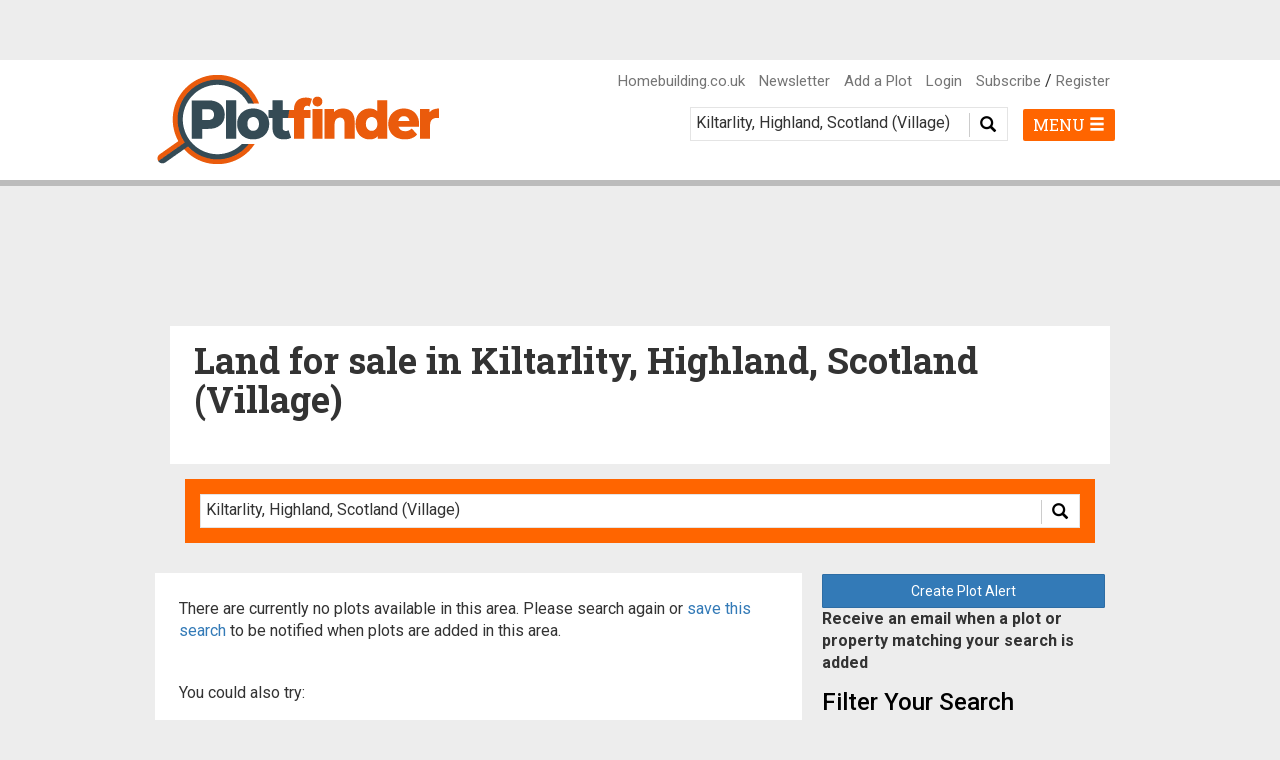

--- FILE ---
content_type: text/html; charset=UTF-8
request_url: https://www.plotfinder.net/search/scotland-highland-kiltarlity-village/development
body_size: 10807
content:
<!DOCTYPE html>
<html lang="en">
<head>
    <meta charset="utf-8">
    <meta http-equiv="X-UA-Compatible" content="IE=edge">
    <meta name="viewport" content="width=device-width, initial-scale=1">

    




    
                                        
    


<title>Land For Sale in Kiltarlity, Highland, Scotland (Village) | Plotfinder</title>
<link rel="canonical" href="https://www.plotfinder.net/search/scotland-highland-kiltarlity-village">
<meta name="description" content="Search the UK&#039;s land and renovation finding service. Find land, building plots and conversion and renovation opportunities in Kiltarlity, Highland, Scotland (Village)">
<meta name="keywords" content="search, Plot, Property, Land, Sale, UK, Kiltarlity, Highland, Scotland (Village)">
<meta property="og:title" content="Land For Sale in Kiltarlity, Highland, Scotland (Village) | Plotfinder">
<meta property="og:url" content="https://www.plotfinder.net/search/scotland-highland-kiltarlity-village/development">
<meta property="og:description" content="Search the UK&#039;s land and renovation finding service. Find land, building plots and conversion and renovation opportunities in Kiltarlity, Highland, Scotland (Village)">
<meta name="author" content="Plotfinder.net">
<meta name="copyright" content="© Future Publishing Limited">
<meta name="distribution" content="global">
<meta name="rating" content="general">
<meta name="language" content="English">
<meta name="expires" content="Tue, 20 Jan 2026">
<meta property="og:type" content="website">
<meta property="og:locale" content="en_UK">
<meta property="og:site_name" content="Plotfinder">
<meta property="fb:app_id" content="">
<meta name="facebook-domain-verification" content="87dptbvdoxmkbclud4s9z7tf5vxiqw" />

<link rel="apple-touch-icon" sizes="57x57" href="/apple-icon-57x57.png">
<link rel="apple-touch-icon" sizes="60x60" href="/apple-icon-60x60.png">
<link rel="apple-touch-icon" sizes="72x72" href="/apple-icon-72x72.png">
<link rel="apple-touch-icon" sizes="76x76" href="/apple-icon-76x76.png">
<link rel="apple-touch-icon" sizes="114x114" href="/apple-icon-114x114.png">
<link rel="apple-touch-icon" sizes="120x120" href="/apple-icon-120x120.png">
<link rel="apple-touch-icon" sizes="144x144" href="/apple-icon-144x144.png">
<link rel="apple-touch-icon" sizes="152x152" href="/apple-icon-152x152.png">
<link rel="apple-touch-icon" sizes="180x180" href="/apple-icon-180x180.png">
<link rel="icon" type="image/png" sizes="192x192" href="/android-icon-192x192.png">
<link rel="icon" type="image/png" sizes="32x32" href="/favicon-32x32.png">
<link rel="icon" type="image/png" sizes="96x96" href="/favicon-96x96.png">
<link rel="icon" type="image/png" sizes="16x16" href="/favicon-16x16.png">
<link rel="manifest" href="/manifest.json" crossorigin="use-credentials">
<meta name="msapplication-TileColor" content="#ffffff">
<meta name="msapplication-TileImage" content="/ms-icon-144x144.png">
<meta name="theme-color" content="#ffffff">

        <!-- inject:head:css -->
    <link rel="stylesheet" href="/css/vendor-7af6b57810.css">
    <link rel="stylesheet" href="/css/plotfinder-b2b38ccd4f.css">
    <!-- endinject -->

    <script type="text/javascript">

    
    var tracking_pageType = "search";
    var tracking_userRole = "anon";
    var tracking_userStatus = "signed-out";
    var tracking_pageId = "";
    var tracking_pageTitle = "";
    var tracking_plotRegion = "";
    var tracking_plotCounty = "";
    var tracking_plotLocality = "";
    var tracking_plotPostcode = "";
    var tracking_plotFeatures = "";
    var tracking_plotType = "";
    var tracking_plotAgent = "";
    var tracking_plotAgentName = "";
    var tracking_plotPrice = "";

    
    
    
        var ad_unit_path = "/10518929/Plotfinder_new";
    var ad_resize_timeout = 250;
    var ad_page_refresh_timeout = 35000;

    
        var ad_key_mpu1 = "mpu1";
    var ad_key_mpu2 = "mpu2";
    var ad_key_mpu3 = "mpu3";
    var ad_key_mpu4 = "mpu4";

        var ad_key_lb1 = "lb1";
    var ad_key_lb2 = "lb2";
    var ad_key_lb3 = "lb3";
    var ad_key_lb4 = "lb4";

        var ad_key_sponsor_button1 = "spdbtn1";
    var ad_key_sponsor_button2 = "spdbtn2";
    var ad_key_sponsor_button3 = "spdbtn3";
    var ad_key_sponsor_button4 = "spdbtn4";
    var ad_key_sponsor_button5 = "spdbtn5";
    var ad_key_sponsor_button6 = "spdbtn6";
    var ad_key_sponsor_button7 = "spdbtn7";
    var ad_key_sponsor_button8 = "spdbtn8";

        var ad_key_out_of_page_fslb = "fslb";
    var ad_key_out_of_page_overlay = "overlay";
    var ad_key_out_of_page_inread = "inread";
    var ad_key_out_of_page_1x1 = "1x1";
</script>
    <script>function _typeof(t){return(_typeof="function"==typeof Symbol&&"symbol"==typeof Symbol.iterator?function(t){return typeof t}:function(t){return t&&"function"==typeof Symbol&&t.constructor===Symbol&&t!==Symbol.prototype?"symbol":typeof t})(t)}!function(){for(var t,e,o=[],n=window,r=n;r;){try{if(r.frames.__tcfapiLocator){t=r;break}}catch(t){}if(r===n.top)break;r=n.parent}t||(function t(){var e=n.document,o=!!n.frames.__tcfapiLocator;if(!o)if(e.body){var r=e.createElement("iframe");r.style.cssText="display:none",r.name="__tcfapiLocator",e.body.appendChild(r)}else setTimeout(t,5);return!o}(),n.__tcfapi=function(){for(var t=arguments.length,n=new Array(t),r=0;r<t;r++)n[r]=arguments[r];if(!n.length)return o;"setGdprApplies"===n[0]?n.length>3&&2===parseInt(n[1],10)&&"boolean"==typeof n[3]&&(e=n[3],"function"==typeof n[2]&&n[2]("set",!0)):"ping"===n[0]?"function"==typeof n[2]&&n[2]({gdprApplies:e,cmpLoaded:!1,cmpStatus:"stub"}):o.push(n)},n.addEventListener("message",(function(t){var e="string"==typeof t.data,o={};if(e)try{o=JSON.parse(t.data)}catch(t){}else o=t.data;var n="object"===_typeof(o)?o.__tcfapiCall:null;n&&window.__tcfapi(n.command,n.version,(function(o,r){var a={__tcfapiReturn:{returnValue:o,success:r,callId:n.callId}};t&&t.source&&t.source.postMessage&&t.source.postMessage(e?JSON.stringify(a):a,"*")}),n.parameter)}),!1))}();</script>

<script>(function () { var e = false; var c = window; var t = document; function r() { if (!c.frames["__uspapiLocator"]) { if (t.body) { var a = t.body; var e = t.createElement("iframe"); e.style.cssText = "display:none"; e.name = "__uspapiLocator"; a.appendChild(e) } else { setTimeout(r, 5) } } } r(); function p() { var a = arguments; __uspapi.a = __uspapi.a || []; if (!a.length) { return __uspapi.a } else if (a[0] === "ping") { a[2]({ gdprAppliesGlobally: e, cmpLoaded: false }, true) } else { __uspapi.a.push([].slice.apply(a)) } } function l(t) { var r = typeof t.data === "string"; try { var a = r ? JSON.parse(t.data) : t.data; if (a.__cmpCall) { var n = a.__cmpCall; c.__uspapi(n.command, n.parameter, function (a, e) { var c = { __cmpReturn: { returnValue: a, success: e, callId: n.callId } }; t.source.postMessage(r ? JSON.stringify(c) : c, "*") }) } } catch (a) { } } if (typeof __uspapi !== "function") { c.__uspapi = p; __uspapi.msgHandler = l; c.addEventListener("message", l, false) } })();
</script>

<script>
  window.__gpp_addFrame=function(e){if(!window.frames[e])if(document.body){var t=document.createElement("iframe");t.style.cssText="display:none",t.name=e,document.body.appendChild(t)}else window.setTimeout(window.__gpp_addFrame,10,e)},window.__gpp_stub=function(){var e=arguments;if(__gpp.queue=__gpp.queue||[],__gpp.events=__gpp.events||[],!e.length||1==e.length&&"queue"==e[0])return __gpp.queue;if(1==e.length&&"events"==e[0])return __gpp.events;var t=e[0],p=e.length>1?e[1]:null,s=e.length>2?e[2]:null;if("ping"===t)p({gppVersion:"1.1",cmpStatus:"stub",cmpDisplayStatus:"hidden",signalStatus:"not ready",supportedAPIs:["2:tcfeuv2","5:tcfcav1","6:uspv1","7:usnatv1","8:uscav1","9:usvav1","10:uscov1","11:usutv1","12:usctv1"],cmpId:0,sectionList:[],applicableSections:[],gppString:"",parsedSections:{}},!0);else if("addEventListener"===t){"lastId"in __gpp||(__gpp.lastId=0),__gpp.lastId++;var n=__gpp.lastId;__gpp.events.push({id:n,callback:p,parameter:s}),p({eventName:"listenerRegistered",listenerId:n,data:!0,pingData:{gppVersion:"1.1",cmpStatus:"stub",cmpDisplayStatus:"hidden",signalStatus:"not ready",supportedAPIs:["2:tcfeuv2","5:tcfcav1","6:uspv1","7:usnatv1","8:uscav1","9:usvav1","10:uscov1","11:usutv1","12:usctv1"],cmpId:0,sectionList:[],applicableSections:[],gppString:"",parsedSections:{}}},!0)}else if("removeEventListener"===t){for(var a=!1,i=0;i<__gpp.events.length;i++)if(__gpp.events[i].id==s){__gpp.events.splice(i,1),a=!0;break}p({eventName:"listenerRemoved",listenerId:s,data:a,pingData:{gppVersion:"1.1",cmpStatus:"stub",cmpDisplayStatus:"hidden",signalStatus:"not ready",supportedAPIs:["2:tcfeuv2","5:tcfcav1","6:uspv1","7:usnatv1","8:uscav1","9:usvav1","10:uscov1","11:usutv1","12:usctv1"],cmpId:0,sectionList:[],applicableSections:[],gppString:"",parsedSections:{}}},!0)}else"hasSection"===t?p(!1,!0):"getSection"===t||"getField"===t?p(null,!0):__gpp.queue.push([].slice.apply(e))},window.__gpp_msghandler=function(e){var t="string"==typeof e.data;try{var p=t?JSON.parse(e.data):e.data}catch(e){p=null}if("object"==typeof p&&null!==p&&"__gppCall"in p){var s=p.__gppCall;window.__gpp(s.command,(function(p,n){var a={__gppReturn:{returnValue:p,success:n,callId:s.callId}};e.source.postMessage(t?JSON.stringify(a):a,"*")}),"parameter"in s?s.parameter:null,"version"in s?s.version:"1.1")}},"__gpp"in window&&"function"==typeof window.__gpp||(window.__gpp=window.__gpp_stub,window.addEventListener("message",window.__gpp_msghandler,!1),window.__gpp_addFrame("__gppLocator"));
</script>

<script>
  window._sp_queue = [];
  window._sp_ = {
    config: {
      accountId: 200,
      baseEndpoint: 'https://cdn.privacy-mgmt.com',
      usnat: {
        includeUspApi: true
      },
      gdpr: { },
      events: {
        onConsentReady: function (message_type, consentUUID, euconsent, info) {
          // Check for CCPA
          const pmLink = document.getElementById("pmLink");
          if (message_type === "ccpa" && info.applies) {
            pmLink.innerHTML = "Do Not Sell";
            pmLink.onclick = function (event) {
              event.preventDefault();
              window._sp_.ccpa.loadPrivacyManagerModal(1009252);
            };
            pmLink.parentElement.classList.remove('invisible');
          }

          // Check for GDPR
          if (message_type === "gdpr" && info.applies) {
            pmLink.innerHTML = "Privacy Preferences";
            pmLink.onclick = function (event) {
              event.preventDefault();
              window._sp_.gdpr.loadPrivacyManagerModal(801588);
            };
            pmLink.parentElement.classList.remove('invisible');
          }
        },
      }
    }
  }
</script>

<script src='https://cdn.privacy-mgmt.com/unified/wrapperMessagingWithoutDetection.js' async></script>
    <!--    Plotfinder   -->
<script type="text/javascript">
  /* <![CDATA[ */
  (function() {
    window.dm=window.dm||{AjaxData:[]};
    window.dm.AjaxEvent=function(et,d,ssid,ad){
      dm.AjaxData.push({et:et,d:d,ssid:ssid,ad:ad});
      if(typeof window.DotMetricsObj != 'undefined') {DotMetricsObj.onAjaxDataUpdate();}
    };
    var d=document,
      h=d.getElementsByTagName('head')[0],
      s=d.createElement('script');
    s.type='text/javascript';
    s.async=true;
    s.src='https://uk-script.dotmetrics.net/door.js?id=5498';
    h.appendChild(s);
  }());
  /* ]]> */
</script>

        <!-- inject:head:js -->
    <script src="/js/head/plotfinder_head-4c89875622.min.js"></script>
    <!-- endinject -->

    <!--[if lt IE 9]>
    <!-- inject:headie9:js -->
    <!-- endinject -->
    <![endif]-->
</head>
<body>

<noscript>
    <iframe src="https://www.googletagmanager.com/ns.html?id=GTM-NPRFS32"
            height="0" width="0" class="google-tag-manager-iframe"></iframe>
</noscript>
<link href="https://fonts.googleapis.com/css?family=Roboto:400,500,700" rel="stylesheet">
<link href="https://fonts.googleapis.com/css?family=Roboto+Slab:400,700" rel="stylesheet">

<div class="page" id="page">
    <header class="header">
    <nav class="navbar navbar-default navbar-fixed-top">
                <div id="leaderboard-top" class="top-buffer bottom-buffer">
            <div class="leaderboard container">
    <div id='gpt-ad-LB1' class="advert lb"></div>
</div>
        </div>
        <div class="container header-nav">
            <div class="navbar-header">
                <button type="button" class="navbar-toggle collapsed" data-toggle="collapse"
        data-target="#bs-example-navbar-collapse-1" aria-expanded="false">
    <span class="sr-only">Toggle navigation</span>
    <span class="mobile-search-button-label">SEARCH <i class="glyphicon glyphicon-menu-hamburger"></i></span>
</button>                <a class="navbar-brand" href="/">
    <img src="/images/logo.png?v=2" class="logo" alt="Plotfinder logo">
</a>
            </div>
                        <div class="collapse navbar-collapse" id="bs-example-navbar-collapse-1">
                <div class="visible-mobile">
                    <form class="navbar-form navbar-right nav-search-form">
    <div class="custom-search-input">
        <div class="input-group col-md-12">
            <input type="text" class="input-search-location" onClick="this.setSelectionRange(0, this.value.length)"
                   placeholder="Enter town, county or postcode"
                   value="Kiltarlity, Highland, Scotland (Village)"/>
            <span class="input-group-btn">
                <button class="btn btn-info btn-lg" type="button">
                    <i class="glyphicon glyphicon-search"></i>
                </button>
            </span>
        </div>
    </div>
</form>                    <nav id="nav" class="nav">
            <div>
                <div class="plot-alert-message col-lg-12 text-center"></div>
    <div class="create-plot-alert col-lg-12 nopadding">
        <div class="form-group">
            <div>
                <form name="plot-alert">
                    <input type="hidden" name="search-term"
                           value="scotland-highland-kiltarlity-village">
                    <input type="hidden" name="plot-type"
                           value="development">
                    <input type="hidden" name="feature"
                           value="all">
                    <input type="hidden" name="radius"
                           value="20">
                    <button id="submit-create-plot-alert" class="btn btn-primary submit-create-plot-alert" name="create-plot-alert"
                            type="submit">
                        Create Plot Alert
                    </button>
                </form>
            </div>
            <div>
                <label>Receive an email when a plot or property matching your search is added</label>
            </div>
        </div>
    </div>
            <button class="btn btn-primary mobile-filter-results" name="apply" type="submit" onclick="return false;">
                Filter Results
            </button>
        </div>
        <div class="advanced-search-filters">
        <div class="search-filters">
    <form class="search-filters">
        <h3 class="search-filter-title">Filter Your Search</h3>        <input type="hidden" class="hidden-search-term" name="search-term" value="scotland-highland-kiltarlity-village">
        <div class="form-group">
    <label class="control-label " for="property-type-select">
        Property Type
    </label>
    <select class="select form-control property-type-select" name="property-type-select">
        <option value="all" >- Any -</option>
                    <option value="plot-with-pp" >
                Plot with PP
            </option>
                    <option value="development" selected>
                Development
            </option>
                    <option value="conversion" >
                Conversion
            </option>
                    <option value="redevelopment" >
                Redevelopment
            </option>
                    <option value="improvement" >
                Improvement
            </option>
                    <option value="modernisation" >
                Modernisation
            </option>
                    <option value="renovation" >
                Renovation
            </option>
                    <option value="updating" >
                Updating
            </option>
                    <option value="refurbishment" >
                Refurbishment
            </option>
                    <option value="house-plot" >
                House + Plot
            </option>
                    <option value="land-no-pp" >
                Land - No PP
            </option>
                    <option value="custom-build" >
                Custom Build
            </option>
                    <option value="extension" >
                Extension
            </option>
                    <option value="multiple-plot" >
                Multiple Plot
            </option>
                    <option value="investment" >
                Investment
            </option>
            </select>
</div>        <div class="form-group">
    <label class="control-label " for="property-feature-select">
        Features
    </label>
    <select class="select form-control property-feature-select" name="feature-select">
        <option value="all" selected>- Any -</option>
                    <option value="water-views" >
                Water Views
            </option>
                    <option value="period-property" >
                Period Property
            </option>
                    <option value="private-sale" >
                Private Sale
            </option>
                    <option value="conservation-area" >
                Conservation Area
            </option>
                    <option value="auction-tender" >
                Auction / Tender
            </option>
                    <option value="shared-investment" >
                Shared Investment
            </option>
                    <option value="under-offer" >
                Under Offer
            </option>
                    <option value="custom-build" >
                Custom Build
            </option>
                    <option value="services-on-site" >
                Services on Site
            </option>
                    <option value="eco" >
                Eco
            </option>
                    <option value="listed-building" >
                Listed Building
            </option>
            </select>
</div>        <div class="form-group">
    <label class="control-label " for="search-radius-select">
        Search Radius
    </label>
    <select class="select form-control search-radius-select" name="search-radius-select">
                            <option value="1" >
                1 miles
            </option>
                    <option value="5" >
                5 miles
            </option>
                    <option value="10" >
                10 miles
            </option>
                    <option value="20" selected>
                20 miles
            </option>
                    <option value="50" >
                50 miles
            </option>
            </select>
</div>        <div class="form-group">
    <label class="control-label " for="search-min-price-select">
        Min Price
    </label>
    <select class="select form-control search-min-price-select" name="search-min-price-select">
                    <option value="0" selected>
                POA
            </option>
                    <option value="25000" >
                £25,000
            </option>
                    <option value="50000" >
                £50,000
            </option>
                    <option value="100000" >
                £100,000
            </option>
                    <option value="250000" >
                £250,000
            </option>
                    <option value="500000" >
                £500,000
            </option>
                    <option value="750000" >
                £750,000
            </option>
                    <option value="1000000" >
                £1,000,000
            </option>
                    <option value="2500000" >
                £2,500,000
            </option>
                    <option value="5000000" >
                £5,000,000
            </option>
                    <option value="7500000" >
                £7,500,000
            </option>
                    <option value="10000000" >
                £10,000,000
            </option>
            </select>
</div>        <div class="form-group">
    <label class="control-label " for="search-max-price-select">
        Max Price
    </label>
    <select class="select form-control search-max-price-select" name="search-max-price-select">
                    <option value="0" >
                POA
            </option>
                    <option value="25000" >
                £25,000
            </option>
                    <option value="50000" >
                £50,000
            </option>
                    <option value="100000" >
                £100,000
            </option>
                    <option value="250000" >
                £250,000
            </option>
                    <option value="500000" >
                £500,000
            </option>
                    <option value="750000" >
                £750,000
            </option>
                    <option value="1000000" >
                £1,000,000
            </option>
                    <option value="2500000" >
                £2,500,000
            </option>
                    <option value="5000000" >
                £5,000,000
            </option>
                    <option value="7500000" >
                £7,500,000
            </option>
                    <option value="10000000" selected>
                £10,000,000
            </option>
            </select>
</div>        <div class="form-group">
            <div>
                <button class="btn btn-primary submit-apply" name="apply" type="submit" onclick="return false;">
                    Apply Filter
                </button>
            </div>
        </div>
        <div class="form-group">
            <div>
                <button class="btn btn-primary submit-reset-filters" name="apply" type="submit" onclick="return false;">
                    Reset Filters
                </button>
            </div>
        </div>
    </form>
</div>
    </div>
    <ul class="primary-links">
        <li><a href="https://www.homebuilding.co.uk" target="_blank">Homebuilding.co.uk</a></li>
        <li><a href="https://national.homebuildingshow.co.uk/homebuilding-renovating-show-plotfinder-website-8t41" target="_blank">Free Show Tickets</a></li>
        <li><a href="https://www.homebuilding.co.uk/calculator/?utm_source=Plotfinder&utm_medium=Dropdown-Menu&utm_campaign=Plotfinder-BCC-Link" target="_blank">Build Cost Calculator</a></li>
        <li><a href="/new-plot">Add a Plot</a></li>
                    <li><a href="/login">Login</a></li>
            <li><a href="/subscribe">Subscribe</a></li>
            <li><a href="/register/">Register</a></li>
            </ul>
    <ul class="meganav-lists">
    <li class="has-children">
        <a class="category-title" href="#">London and South East England</a>
        <ul class="mobile-hidden">
            <li><a href="/search/england-eastern-bedford">Bedford</a></li>
            <li><a href="/search/england-south-east-west-berkshire">Berkshire</a></li>
            <li><a href="/search/england-south-east-buckinghamshire">Buckinghamshire</a></li>
            <li><a href="/search/england-south-east-east-sussex">East Sussex</a></li>
            <li><a href="/search/england-eastern-essex">Essex</a></li>
            <li><a href="/search/england-london-greater-london">Greater London</a></li>
            <li><a href="/search/england-south-east-hampshire">Hampshire</a></li>
            <li><a href="/search/england-eastern-hertfordshire">Hertfordshire</a></li>
            <li><a href="/search/england-south-east-isle-of-wight">Isle of Wight</a></li>
            <li><a href="/search/england-south-east-kent">Kent</a></li>
            <li><a href="/search/england-south-east-oxfordshire">Oxfordshire</a></li>
            <li><a href="/search/england-south-east-surrey">Surrey</a></li>
            <li><a href="/search/england-south-east-west-sussex">West Sussex</a></li>
        </ul>
    </li>
    <li class="has-children">
        <a class="category-title" href="#">Midlands</a>
        <ul class="mobile-hidden">
            <li><a href="/search/england-east-midlands-derbyshire">Derbyshire</a></li>
            <li><a href="/search/england-west-midlands-county-of-herefordshire">Herefordshire</a></li>
            <li><a href="/search/england-east-midlands-leicestershire">Leicestershire</a></li>
            <li><a href="/search/england-east-midlands-lincolnshire">Lincolnshire</a></li>
            <li><a href="/search/england-east-midlands-northamptonshire">Northamptonshire</a></li>
            <li><a href="/search/england-east-midlands-nottinghamshire">Nottinghamshire</a></li>
            <li><a href="/search/england-west-midlands-shropshire">Shropshire</a></li>
            <li><a href="/search/england-west-midlands-staffordshire">Staffordshire</a></li>
            <li><a href="/search/england-west-midlands-warwickshire">Warwickshire</a></li>
            <li><a href="/search/england-west-midlands-west-midlands">West Midlands</a></li>
            <li><a href="/search/england-west-midlands-worcestershire">Worcestershire</a></li>
        </ul>
    </li>
    <li class="has-children">
        <a class="category-title" href="#">East of England</a>
        <ul class="mobile-hidden">
            <li><a href="/search/england-eastern-cambridgeshire">Cambridgeshire</a></li>
            <li><a href="/search/england-eastern-norfolk">Norfolk</a></li>
            <li><a href="/search/england-eastern-suffolk">Suffolk</a></li>
        </ul>
    </li>
    <li class="has-children">
        <a class="category-title" href="#">North and North East England</a>
        <ul class="mobile-hidden">
            <li><a href="/search/england-north-east-county-durham">County Durham</a></li>
            <li><a href="/search/england-yorkshire-and-the-humber-east-riding-of-yorkshire">East Riding of Yorkshire</a></li>
            <li><a href="/search/england-north-east-northumberland">Northumberland</a></li>
            <li><a href="/search/england-yorkshire-and-the-humber-north-yorkshire">North Yorkshire</a></li>
            <li><a href="/search/england-yorkshire-and-the-humber-south-yorkshire">South Yorkshire</a></li>
            <li><a href="/search/england-north-east-tyne-and-wear/all/all/20">Tyne and Wear</a></li>
            <li><a href="/search/england-yorkshire-and-the-humber-west-yorkshire">West Yorkshire</a></li>
        </ul>
    </li>
    <li class="has-children">
        <a class="category-title" href="#">North West England</a>
        <ul class="mobile-hidden">
            <li><a href="/search/england-north-west-cheshire-east">Cheshire East</a></li>
            <li><a href="/search/england-north-west-cheshire-west-and-chester">Cheshire West and Chester</a></li>
            <li><a href="/search/england-north-west-cumbria">Cumbria</a></li>
            <li><a href="/search/england-north-west-greater-manchester">Greater Manchester</a></li>
            <li><a href="/search/scotland-dumfries-and-galloway-isle-of-man-hamlet">Isle of Man</a></li>
            <li><a href="/search/england-north-west-lancashire">Lancashire</a></li>
            <li><a href="/search/england-north-west-merseyside">Merseyside</a></li>
        </ul>
    </li>
    <li class="has-children">
        <a class="category-title" href="#">South West England</a>
        <ul class="mobile-hidden">
            <li><a href="/search/england-south-west-bath-and-north-east-somerset">Bath and North East Somerset</a></li>
            <li><a href="/search/england-south-west-city-of-bristol">Bristol</a></li>
            <li><a href="/search/england-south-west-cornwall">Cornwall</a></li>
            <li><a href="/search/england-south-west-devon">Devon</a></li>
            <li><a href="/search/england-south-west-dorset">Dorset</a></li>
            <li><a href="/search/england-south-west-gloucestershire">Gloucestershire</a></li>
            <li><a href="/search/england-south-west-north-somerset">North Somerset</a></li>
            <li><a href="/search/england-south-west-somerset">Somerset</a></li>
            <li><a href="/search/england-south-west-wiltshire">Wiltshire</a></li>
        </ul>
    </li>
    <li class="has-children">
        <a class="category-title" href="#">Scotland</a>
        <ul class="mobile-hidden">
            <li><a href="/search/scotland-aberdeenshire">Aberdeenshire</a></li>
            <li><a href="/search/scotland-angus">Angus</a></li>
            <li><a href="/search/scotland-argyll-and-bute">Argyll and Bute</a></li>
            <li><a href="/search/scotland-city-of-edinburgh">City of Edinburgh</a></li>
            <li><a href="/search/scotland-glasgow-city">City of Glasgow</a></li>
            <li><a href="/search/scotland-clackmannanshire">Clackmannanshire</a></li>
            <li><a href="/search/scotland-dumfries-and-galloway">Dumfries and Galloway</a></li>
            <li><a href="/search/scotland-east-ayrshire">East Ayrshire</a></li>
            <li><a href="/search/scotland-east-dunbartonshire">East Dunbartonshire</a></li>
            <li><a href="/search/scotland-east-lothian">East Lothian</a></li>
            <li><a href="/search/scotland-east-renfrewshire">East Renfrewshire</a></li>
            <li><a href="/search/scotland-dundee-city">Dundee City</a></li>
            <li><a href="/search/scotland-falkirk">Falkirk</a></li>
            <li><a href="/search/scotland-fife">Fife</a></li>
            <li><a href="/search/scotland-highland">Highlands</a></li>
            <li><a href="/search/scotland-midlothian">Midlothian</a></li>
            <li><a href="/search/scotland-moray">Moray</a></li>
            <li><a href="/search/scotland-north-ayrshire">North Ayrshire</a></li>
            <li><a href="/search/scotland-north-lanarkshire">North Lanarkshire</a></li>
            <li><a href="/search/scotland-orkney-islands">Orkney Islands</a></li>
            <li><a href="/search/scotland-perth-and-kinross">Perth and Kinross</a></li>
            <li><a href="/search/scotland-renfrewshire">Renfrewshire</a></li>
            <li><a href="/search/scotland-scottish-borders">Scottish Borders</a></li>
            <li><a href="/search/scotland-shetland-islands">Shetland Islands</a></li>
            <li><a href="/search/scotland-south-ayrshire">South Ayrshire</a></li>
            <li><a href="/search/scotland-south-lanarkshire">South Lanarkshire</a></li>
            <li><a href="/search/scotland-stirling">Stirling</a></li>
            <li><a href="/search/scotland-west-dunbartonshire">West Dunbartonshire</a></li>
            <li><a href="/search/scotland-west-lothian">West Midlothian</a></li>
        </ul>
    </li>
    <li class="has-children">
        <a class="category-title" href="#">Northern Ireland</a>
        <ul class="mobile-hidden">
            <li><a href="/search/northern-ireland-county-antrim">County Antrim</a></li>
            <li><a href="/search/northern-ireland-county-armagh">County Armagh</a></li>
            <li><a href="/search/northern-ireland-county-down/">County Down</a></li>
            <li><a href="/search/northern-ireland-county-fermanagh/">County Fermanagh</a></li>
            <li><a href="/search/northern-ireland-county-derry/">County Derry</a></li>
            <li><a href="/search/northern-ireland-county-tyrone/">County Tyrone</a></li>
        </ul>
    </li>
    <li class="has-children">
        <a class="category-title" href="#">Wales</a>
        <ul class="mobile-hidden">
            <li><a href="/search/wales-blaenau-gwent-blaenau-gwent">Blaenau Gwent</a></li>
            <li><a href="/search/wales-pen-y-bont-ar-ogwr-bridgend">Bridgend</a></li>
            <li><a href="/search/wales-caerffili-caerphilly">Caerphilly</a></li>
            <li><a href="/search/wales-caerdydd-cardiff">Cardiff</a></li>
            <li><a href="/search/wales-sir-gaerfyrddin-carmarthenshire">Carmarthenshire</a></li>
            <li><a href="/search/wales-sir-ceredigion-ceredigion">Ceredigion</a></li>
            <li><a href="/search/wales-conwy-conwy">Conwy</a></li>
            <li><a href="/search/wales-sir-ddinbych-denbighshire">Denbigshire</a></li>
            <li><a href="/search/wales-sir-y-fflint-flintshire">Flintshire</a></li>
            <li><a href="/search/wales-gwynedd-gwynedd">Gwynedd</a></li>
            <li><a href="/search/wales-sir-ynys-mon-isle-of-anglesey">Isle of Anglesey</a></li>
            <li><a href="/search/wales-merthyr-tudful-merthyr-tydfil">Merthyr Tydfil</a></li>
            <li><a href="/search/wales-sir-fynwy-monmouthshire">Monmouthshire</a></li>
            <li><a href="/search/wales-castell-nedd-port-talbot-neath-port-talbot">Neath Port Talbot</a></li>
            <li><a href="/search/wales-casnewydd-newport">Newport</a></li>
            <li><a href="/search/wales-sir-benfro-pembrokeshire">Pembrokeshire</a></li>
            <li><a href="/search/wales-powys-powys">Powys</a></li>
            <li><a href="/search/wales-rhondda-cynon-taf-rhondda-cynon-taf">Rhondda Cynon Taf</a></li>
            <li><a href="/search/wales-abertawe-swansea">Swansea</a></li>
            <li><a href="/search/wales-tor-faen-torfaen">Torfaen</a></li>
            <li><a href="/search/wales-bro-morgannwg-the-vale-of-glamorgan">Vale of Glamorgan</a></li>
            <li><a href="/search/wales-wrecsam-wrexham">Wrexham</a></li>
        </ul>
    </li>
</ul></nav>
                </div>
                <div class="visible-desktop">
                    <div class="desktop-top-nav-right">
                        <ul class="list-inline">
                            <li><a href="https://www.homebuilding.co.uk" target="_blank">Homebuilding.co.uk</a></li>
                            <li><a href="/newsletter?utm_source=Website+navigation&utm_medium=Website&utm_campaign=Plotfinder+website+23">Newsletter</a>
                            </li>
                                                            <li><a href="/new-plot">Add a Plot</a></li>
                                <li><a href="/login">Login</a></li>
                                                                                        <li><a href="/subscribe">Subscribe</a> / <a
                                            href="/register/">Register</a></li>
                                                    </ul>
                    </div>
                    <div>
                        <button type="button" aria-expanded="false" class="navbar-right desktop-menu-toggle" id="desktop-meganav-menu-button">
                            <span class="desktop-menu-button-label">MENU <i class="glyphicon glyphicon-menu-hamburger"></i></span>
                        </button>
                        <form class="navbar-form navbar-right nav-search-form">
    <div class="custom-search-input">
        <div class="input-group col-md-12">
            <input type="text" class="input-search-location" onClick="this.setSelectionRange(0, this.value.length)"
                   placeholder="Enter town, county or postcode"
                   value="Kiltarlity, Highland, Scotland (Village)"/>
            <span class="input-group-btn">
                <button class="btn btn-info btn-lg" type="button">
                    <i class="glyphicon glyphicon-search"></i>
                </button>
            </span>
        </div>
    </div>
</form>                    </div>
                </div>
            </div>
                    </div>
                <div class="container meganav-container visible-desktop">
    <div class="row">
        <div class="col-xs-12">
            <div class="meganav-content is-hidden">
                <h3>Search Land For Sale in:</h3>
                <button type="button" aria-expanded="false" class="build-cost-calculator" id="build-cost-calculator-button" onclick="window.location.href='https://www.homebuilding.co.uk/calculator/?utm_source=Plotfinder&utm_medium=Dropdown-Menu&utm_campaign=Plotfinder-BCC-Link'">
                    <span class="build-cost-calculator-label">Build Cost Calculator <i class="glyphicon glyphicon-new-window"></i></span>
                </button>
                <ul class="meganav-lists">
    <li class="has-children">
        <a class="category-title" href="#">London and South East England</a>
        <ul class="mobile-hidden">
            <li><a href="/search/england-eastern-bedford">Bedford</a></li>
            <li><a href="/search/england-south-east-west-berkshire">Berkshire</a></li>
            <li><a href="/search/england-south-east-buckinghamshire">Buckinghamshire</a></li>
            <li><a href="/search/england-south-east-east-sussex">East Sussex</a></li>
            <li><a href="/search/england-eastern-essex">Essex</a></li>
            <li><a href="/search/england-london-greater-london">Greater London</a></li>
            <li><a href="/search/england-south-east-hampshire">Hampshire</a></li>
            <li><a href="/search/england-eastern-hertfordshire">Hertfordshire</a></li>
            <li><a href="/search/england-south-east-isle-of-wight">Isle of Wight</a></li>
            <li><a href="/search/england-south-east-kent">Kent</a></li>
            <li><a href="/search/england-south-east-oxfordshire">Oxfordshire</a></li>
            <li><a href="/search/england-south-east-surrey">Surrey</a></li>
            <li><a href="/search/england-south-east-west-sussex">West Sussex</a></li>
        </ul>
    </li>
    <li class="has-children">
        <a class="category-title" href="#">Midlands</a>
        <ul class="mobile-hidden">
            <li><a href="/search/england-east-midlands-derbyshire">Derbyshire</a></li>
            <li><a href="/search/england-west-midlands-county-of-herefordshire">Herefordshire</a></li>
            <li><a href="/search/england-east-midlands-leicestershire">Leicestershire</a></li>
            <li><a href="/search/england-east-midlands-lincolnshire">Lincolnshire</a></li>
            <li><a href="/search/england-east-midlands-northamptonshire">Northamptonshire</a></li>
            <li><a href="/search/england-east-midlands-nottinghamshire">Nottinghamshire</a></li>
            <li><a href="/search/england-west-midlands-shropshire">Shropshire</a></li>
            <li><a href="/search/england-west-midlands-staffordshire">Staffordshire</a></li>
            <li><a href="/search/england-west-midlands-warwickshire">Warwickshire</a></li>
            <li><a href="/search/england-west-midlands-west-midlands">West Midlands</a></li>
            <li><a href="/search/england-west-midlands-worcestershire">Worcestershire</a></li>
        </ul>
    </li>
    <li class="has-children">
        <a class="category-title" href="#">East of England</a>
        <ul class="mobile-hidden">
            <li><a href="/search/england-eastern-cambridgeshire">Cambridgeshire</a></li>
            <li><a href="/search/england-eastern-norfolk">Norfolk</a></li>
            <li><a href="/search/england-eastern-suffolk">Suffolk</a></li>
        </ul>
    </li>
    <li class="has-children">
        <a class="category-title" href="#">North and North East England</a>
        <ul class="mobile-hidden">
            <li><a href="/search/england-north-east-county-durham">County Durham</a></li>
            <li><a href="/search/england-yorkshire-and-the-humber-east-riding-of-yorkshire">East Riding of Yorkshire</a></li>
            <li><a href="/search/england-north-east-northumberland">Northumberland</a></li>
            <li><a href="/search/england-yorkshire-and-the-humber-north-yorkshire">North Yorkshire</a></li>
            <li><a href="/search/england-yorkshire-and-the-humber-south-yorkshire">South Yorkshire</a></li>
            <li><a href="/search/england-north-east-tyne-and-wear/all/all/20">Tyne and Wear</a></li>
            <li><a href="/search/england-yorkshire-and-the-humber-west-yorkshire">West Yorkshire</a></li>
        </ul>
    </li>
    <li class="has-children">
        <a class="category-title" href="#">North West England</a>
        <ul class="mobile-hidden">
            <li><a href="/search/england-north-west-cheshire-east">Cheshire East</a></li>
            <li><a href="/search/england-north-west-cheshire-west-and-chester">Cheshire West and Chester</a></li>
            <li><a href="/search/england-north-west-cumbria">Cumbria</a></li>
            <li><a href="/search/england-north-west-greater-manchester">Greater Manchester</a></li>
            <li><a href="/search/scotland-dumfries-and-galloway-isle-of-man-hamlet">Isle of Man</a></li>
            <li><a href="/search/england-north-west-lancashire">Lancashire</a></li>
            <li><a href="/search/england-north-west-merseyside">Merseyside</a></li>
        </ul>
    </li>
    <li class="has-children">
        <a class="category-title" href="#">South West England</a>
        <ul class="mobile-hidden">
            <li><a href="/search/england-south-west-bath-and-north-east-somerset">Bath and North East Somerset</a></li>
            <li><a href="/search/england-south-west-city-of-bristol">Bristol</a></li>
            <li><a href="/search/england-south-west-cornwall">Cornwall</a></li>
            <li><a href="/search/england-south-west-devon">Devon</a></li>
            <li><a href="/search/england-south-west-dorset">Dorset</a></li>
            <li><a href="/search/england-south-west-gloucestershire">Gloucestershire</a></li>
            <li><a href="/search/england-south-west-north-somerset">North Somerset</a></li>
            <li><a href="/search/england-south-west-somerset">Somerset</a></li>
            <li><a href="/search/england-south-west-wiltshire">Wiltshire</a></li>
        </ul>
    </li>
    <li class="has-children">
        <a class="category-title" href="#">Scotland</a>
        <ul class="mobile-hidden">
            <li><a href="/search/scotland-aberdeenshire">Aberdeenshire</a></li>
            <li><a href="/search/scotland-angus">Angus</a></li>
            <li><a href="/search/scotland-argyll-and-bute">Argyll and Bute</a></li>
            <li><a href="/search/scotland-city-of-edinburgh">City of Edinburgh</a></li>
            <li><a href="/search/scotland-glasgow-city">City of Glasgow</a></li>
            <li><a href="/search/scotland-clackmannanshire">Clackmannanshire</a></li>
            <li><a href="/search/scotland-dumfries-and-galloway">Dumfries and Galloway</a></li>
            <li><a href="/search/scotland-east-ayrshire">East Ayrshire</a></li>
            <li><a href="/search/scotland-east-dunbartonshire">East Dunbartonshire</a></li>
            <li><a href="/search/scotland-east-lothian">East Lothian</a></li>
            <li><a href="/search/scotland-east-renfrewshire">East Renfrewshire</a></li>
            <li><a href="/search/scotland-dundee-city">Dundee City</a></li>
            <li><a href="/search/scotland-falkirk">Falkirk</a></li>
            <li><a href="/search/scotland-fife">Fife</a></li>
            <li><a href="/search/scotland-highland">Highlands</a></li>
            <li><a href="/search/scotland-midlothian">Midlothian</a></li>
            <li><a href="/search/scotland-moray">Moray</a></li>
            <li><a href="/search/scotland-north-ayrshire">North Ayrshire</a></li>
            <li><a href="/search/scotland-north-lanarkshire">North Lanarkshire</a></li>
            <li><a href="/search/scotland-orkney-islands">Orkney Islands</a></li>
            <li><a href="/search/scotland-perth-and-kinross">Perth and Kinross</a></li>
            <li><a href="/search/scotland-renfrewshire">Renfrewshire</a></li>
            <li><a href="/search/scotland-scottish-borders">Scottish Borders</a></li>
            <li><a href="/search/scotland-shetland-islands">Shetland Islands</a></li>
            <li><a href="/search/scotland-south-ayrshire">South Ayrshire</a></li>
            <li><a href="/search/scotland-south-lanarkshire">South Lanarkshire</a></li>
            <li><a href="/search/scotland-stirling">Stirling</a></li>
            <li><a href="/search/scotland-west-dunbartonshire">West Dunbartonshire</a></li>
            <li><a href="/search/scotland-west-lothian">West Midlothian</a></li>
        </ul>
    </li>
    <li class="has-children">
        <a class="category-title" href="#">Northern Ireland</a>
        <ul class="mobile-hidden">
            <li><a href="/search/northern-ireland-county-antrim">County Antrim</a></li>
            <li><a href="/search/northern-ireland-county-armagh">County Armagh</a></li>
            <li><a href="/search/northern-ireland-county-down/">County Down</a></li>
            <li><a href="/search/northern-ireland-county-fermanagh/">County Fermanagh</a></li>
            <li><a href="/search/northern-ireland-county-derry/">County Derry</a></li>
            <li><a href="/search/northern-ireland-county-tyrone/">County Tyrone</a></li>
        </ul>
    </li>
    <li class="has-children">
        <a class="category-title" href="#">Wales</a>
        <ul class="mobile-hidden">
            <li><a href="/search/wales-blaenau-gwent-blaenau-gwent">Blaenau Gwent</a></li>
            <li><a href="/search/wales-pen-y-bont-ar-ogwr-bridgend">Bridgend</a></li>
            <li><a href="/search/wales-caerffili-caerphilly">Caerphilly</a></li>
            <li><a href="/search/wales-caerdydd-cardiff">Cardiff</a></li>
            <li><a href="/search/wales-sir-gaerfyrddin-carmarthenshire">Carmarthenshire</a></li>
            <li><a href="/search/wales-sir-ceredigion-ceredigion">Ceredigion</a></li>
            <li><a href="/search/wales-conwy-conwy">Conwy</a></li>
            <li><a href="/search/wales-sir-ddinbych-denbighshire">Denbigshire</a></li>
            <li><a href="/search/wales-sir-y-fflint-flintshire">Flintshire</a></li>
            <li><a href="/search/wales-gwynedd-gwynedd">Gwynedd</a></li>
            <li><a href="/search/wales-sir-ynys-mon-isle-of-anglesey">Isle of Anglesey</a></li>
            <li><a href="/search/wales-merthyr-tudful-merthyr-tydfil">Merthyr Tydfil</a></li>
            <li><a href="/search/wales-sir-fynwy-monmouthshire">Monmouthshire</a></li>
            <li><a href="/search/wales-castell-nedd-port-talbot-neath-port-talbot">Neath Port Talbot</a></li>
            <li><a href="/search/wales-casnewydd-newport">Newport</a></li>
            <li><a href="/search/wales-sir-benfro-pembrokeshire">Pembrokeshire</a></li>
            <li><a href="/search/wales-powys-powys">Powys</a></li>
            <li><a href="/search/wales-rhondda-cynon-taf-rhondda-cynon-taf">Rhondda Cynon Taf</a></li>
            <li><a href="/search/wales-abertawe-swansea">Swansea</a></li>
            <li><a href="/search/wales-tor-faen-torfaen">Torfaen</a></li>
            <li><a href="/search/wales-bro-morgannwg-the-vale-of-glamorgan">Vale of Glamorgan</a></li>
            <li><a href="/search/wales-wrecsam-wrexham">Wrexham</a></li>
        </ul>
    </li>
</ul>            </div>
        </div>
    </div>
</div>    </nav>
    </header>
    <div role="main">
                            <div class="leaderboard container">
    <div id='gpt-ad-LB4' class="advert lb lb4"></div>
</div>    <div class="container">
        <div class="row">
            <div class="col-xs-12">
                                <div class="title search">
    <h1 class="bottom-buffer">Land for sale in Kiltarlity, Highland, Scotland (Village)</h1>
</div>                <div class="block-search-outer col-lg-12 visible-desktop-only bottom-buffer">
    <div class="block block-search-inner">
       <form class="hero-search-form">
    <div class="custom-search-input">
        <div class="input-group col-md-12">
            <input type="text" class="input-search-location" onClick="this.setSelectionRange(0, this.value.length)"
                   placeholder="Enter town, county or postcode... e.g 'Birmingham', 'West Midlands', 'B1 1RS'"
                   value="Kiltarlity, Highland, Scotland (Village)"/>
            <span class="input-group-btn">
                        <button class="btn btn-info btn-lg" type="button">
                            <i class="glyphicon glyphicon-search"></i>
                        </button>
                    </span>
        </div>
    </div>
</form>    </div>
</div>


            </div>
        </div>
                <div class="row">

            
                <div class="col-xs-12 col-sm-7 col-md-7 col-lg-8 nopadding">

                    
                                            <div class="page-description">
                            <p>
                                There are currently no plots available in this area. Please search again or <a id="save-this-search-link" href="#">save this
                                    search</a> to be notified when plots are added in this area.
                            </p>
                            <p class="top-buffer">
                                You could also try:
                            <ul class="top-buffer">
                                <li>Changing the plot type or searching for any in your area</li>
                                <li>Changing the features or searching for any in your area</li>
                                <li>Increasing your search radius</li>
                            </ul>
                            </p>
                        </div>
                    
                </div>

            
            <div class="col-xs-12 col-sm-5 col-md-5 col-lg-4 nopadding">
                                    <div class="visible-ipad-portrait-plus">
                            <div class="plot-alert-message col-lg-12 text-center"></div>
    <div class="create-plot-alert col-lg-12 nopadding">
        <div class="form-group">
            <div>
                <form name="plot-alert">
                    <input type="hidden" name="search-term"
                           value="scotland-highland-kiltarlity-village">
                    <input type="hidden" name="plot-type"
                           value="development">
                    <input type="hidden" name="feature"
                           value="all">
                    <input type="hidden" name="radius"
                           value="20">
                    <button id="submit-create-plot-alert" class="btn btn-primary submit-create-plot-alert" name="create-plot-alert"
                            type="submit">
                        Create Plot Alert
                    </button>
                </form>
            </div>
            <div>
                <label>Receive an email when a plot or property matching your search is added</label>
            </div>
        </div>
    </div>
                        <div class="search-filters">
    <form class="search-filters">
        <h3 class="search-filter-title">Filter Your Search</h3>        <input type="hidden" class="hidden-search-term" name="search-term" value="scotland-highland-kiltarlity-village">
        <div class="form-group">
    <label class="control-label " for="property-type-select">
        Property Type
    </label>
    <select class="select form-control property-type-select" name="property-type-select">
        <option value="all" >- Any -</option>
                    <option value="plot-with-pp" >
                Plot with PP
            </option>
                    <option value="development" selected>
                Development
            </option>
                    <option value="conversion" >
                Conversion
            </option>
                    <option value="redevelopment" >
                Redevelopment
            </option>
                    <option value="improvement" >
                Improvement
            </option>
                    <option value="modernisation" >
                Modernisation
            </option>
                    <option value="renovation" >
                Renovation
            </option>
                    <option value="updating" >
                Updating
            </option>
                    <option value="refurbishment" >
                Refurbishment
            </option>
                    <option value="house-plot" >
                House + Plot
            </option>
                    <option value="land-no-pp" >
                Land - No PP
            </option>
                    <option value="custom-build" >
                Custom Build
            </option>
                    <option value="extension" >
                Extension
            </option>
                    <option value="multiple-plot" >
                Multiple Plot
            </option>
                    <option value="investment" >
                Investment
            </option>
            </select>
</div>        <div class="form-group">
    <label class="control-label " for="property-feature-select">
        Features
    </label>
    <select class="select form-control property-feature-select" name="feature-select">
        <option value="all" selected>- Any -</option>
                    <option value="water-views" >
                Water Views
            </option>
                    <option value="period-property" >
                Period Property
            </option>
                    <option value="private-sale" >
                Private Sale
            </option>
                    <option value="conservation-area" >
                Conservation Area
            </option>
                    <option value="auction-tender" >
                Auction / Tender
            </option>
                    <option value="shared-investment" >
                Shared Investment
            </option>
                    <option value="under-offer" >
                Under Offer
            </option>
                    <option value="custom-build" >
                Custom Build
            </option>
                    <option value="services-on-site" >
                Services on Site
            </option>
                    <option value="eco" >
                Eco
            </option>
                    <option value="listed-building" >
                Listed Building
            </option>
            </select>
</div>        <div class="form-group">
    <label class="control-label " for="search-radius-select">
        Search Radius
    </label>
    <select class="select form-control search-radius-select" name="search-radius-select">
                            <option value="1" >
                1 miles
            </option>
                    <option value="5" >
                5 miles
            </option>
                    <option value="10" >
                10 miles
            </option>
                    <option value="20" selected>
                20 miles
            </option>
                    <option value="50" >
                50 miles
            </option>
            </select>
</div>        <div class="form-group">
    <label class="control-label " for="search-min-price-select">
        Min Price
    </label>
    <select class="select form-control search-min-price-select" name="search-min-price-select">
                    <option value="0" selected>
                POA
            </option>
                    <option value="25000" >
                £25,000
            </option>
                    <option value="50000" >
                £50,000
            </option>
                    <option value="100000" >
                £100,000
            </option>
                    <option value="250000" >
                £250,000
            </option>
                    <option value="500000" >
                £500,000
            </option>
                    <option value="750000" >
                £750,000
            </option>
                    <option value="1000000" >
                £1,000,000
            </option>
                    <option value="2500000" >
                £2,500,000
            </option>
                    <option value="5000000" >
                £5,000,000
            </option>
                    <option value="7500000" >
                £7,500,000
            </option>
                    <option value="10000000" >
                £10,000,000
            </option>
            </select>
</div>        <div class="form-group">
    <label class="control-label " for="search-max-price-select">
        Max Price
    </label>
    <select class="select form-control search-max-price-select" name="search-max-price-select">
                    <option value="0" >
                POA
            </option>
                    <option value="25000" >
                £25,000
            </option>
                    <option value="50000" >
                £50,000
            </option>
                    <option value="100000" >
                £100,000
            </option>
                    <option value="250000" >
                £250,000
            </option>
                    <option value="500000" >
                £500,000
            </option>
                    <option value="750000" >
                £750,000
            </option>
                    <option value="1000000" >
                £1,000,000
            </option>
                    <option value="2500000" >
                £2,500,000
            </option>
                    <option value="5000000" >
                £5,000,000
            </option>
                    <option value="7500000" >
                £7,500,000
            </option>
                    <option value="10000000" selected>
                £10,000,000
            </option>
            </select>
</div>        <div class="form-group">
            <div>
                <button class="btn btn-primary submit-apply" name="apply" type="submit" onclick="return false;">
                    Apply Filter
                </button>
            </div>
        </div>
        <div class="form-group">
            <div>
                <button class="btn btn-primary submit-reset-filters" name="apply" type="submit" onclick="return false;">
                    Reset Filters
                </button>
            </div>
        </div>
    </form>
</div>
                    </div>
                                <div id='gpt-ad-MPU1' class="advert mpu"></div>

<div class="col-xs-12 col-sm-12 col-md-12 col-lg-12 sponsors-container nopadding">
    <div class="sponsors-container-inner">
        <div class="col-xs-12">
            <div class="title sponsors">
    <h4>OUR SPONSORS</h4>
</div>        </div>
        <div class="col-xs-6">
            <div id='gpt-ad-spdbtn1' class="advert spdbtn"></div>        </div>
        <div class="col-xs-6">
            <div id='gpt-ad-spdbtn2' class="advert spdbtn"></div>        </div>
        <div class="col-xs-6">
            <div id='gpt-ad-spdbtn3' class="advert spdbtn"></div>        </div>
        <div class="col-xs-6">
            <div id='gpt-ad-spdbtn4' class="advert spdbtn"></div>        </div>
        <div class="col-xs-6">
            <div id='gpt-ad-spdbtn5' class="advert spdbtn"></div>        </div>
        <div class="col-xs-6">
            <div id='gpt-ad-spdbtn6' class="advert spdbtn"></div>        </div>
        <div class="col-xs-6">
            <div id='gpt-ad-spdbtn7' class="advert spdbtn"></div>        </div>
        <div class="col-xs-6">
            <div id='gpt-ad-spdbtn8' class="advert spdbtn"></div>        </div>
        <div class="clearfix">&nbsp;</div>
    </div>
</div><div id='gpt-ad-MPU2' class="advert mpu"></div><div class="clearfix"></div>            </div>
        </div>
        <div class="clearfix bottom-buffer"></div>
    </div>
    </div>
    <div class="leaderboard container">
    <div id='gpt-ad-LB2' class="advert lb bottom-buffer"></div>
</div>    <div class="container">
        <div class="row">
            <div class="col-xs-12 col-sm-12 col-md-12 col-lg-12 nopadding plot-list">
                                            </div>
        </div>
            </div>
                            <div class="leaderboard container">
    <div id='gpt-ad-LB3' class="advert lb bottom-buffer"></div>
</div>        </div><!--End role=main-->
    <div class="social-bar">
    <div class="container">
        <div class="row no-margin">
            <div class="col-lg-12">
                <div class="navigation-secondary col-md-10 col-sm-9 col-xs-12">
                    <ul class="list-inline">
                        <li><a href="/contact-us">Contact Us</a></li>
                        <li><a href="https://futureplc.com/terms-conditions/" target="_blank">T&amp;Cs</a></li>
                        <li><a href="https://futureplc.com/privacy-policy/" target="_blank">Privacy</a></li>
                        <li><a href="https://futureplc.com/cookies-policy/" target="_blank">Cookies</a></li>
                        <li><a href="/subscribe">Subscribe</a></li>
                        <li><a href="/advertise">Advertise</a></li>
                        <li class="invisible"><a id="pmLink" href="#"></a></li>
                    </ul>
                </div>
                <div class="social-links col-md-2 col-sm-3 col-xs-12">
                    <ul class="list-inline">
                        <li><a href="https://www.facebook.com/plotfinder.net"><i class="fa fa-facebook-official" aria-hidden="true"></i></a></li>
                        <li><a href="https://twitter.com/plotfinder"><i class="fa fa-twitter-square" aria-hidden="true"></i></a></li>
                    </ul>
                </div>
            </div>
        </div>
    </div>
</div>
    <footer class="footer">
    <div class="container">
        <div class="row no-margin">
            <div class="col-lg-12">
                <div class="legal-copyright col-lg-3 col-md-3 col-sm-12">
                    <p>
                        &copy; Future Publishing Limited.
                        <br>Built by <a href="https://www.lampbristol.com" target="_blank">Lamp Bristol Ltd</a>.
                    </p>
                </div>
                <div class="legal-address col-lg-9 col-md-9 col-sm-12">
                    <address>
                        <p>
                            Plotfinder is part of Future plc, an international media group and leading
                            digital publisher. Visit our corporate <a href="https://futureplc.com/">site</a>.
                        </p>
                        <p>
                            Future Publishing Limited, Quay House, The Ambury, Bath BA1 1UA. All rights reserved.
                            England and Wales company registration number 2008885.
                        </p>
                    </address>
                </div>
            </div>
        </div>
    </div>
</footer>
<div>
        <script type="text/javascript" src="//s7.addthis.com/js/300/addthis_widget.js#pubid=ra-58de4ee47e84597b"></script>
</div></div>

<!-- inject:foot:js -->
<script src="/js/foot/plotfinder_foot-b6d0e6adcf.min.js"></script>
<!-- endinject -->

<!--[if lt IE 9]>
<!-- inject:footie9:js -->
<script src="/js/footie9/plotfinder_foot_ie9-4319f0149b.min.js"></script>
<!-- endinject -->
<![endif]-->

<script type="text/javascript">
    (function(){
        "use strict";

                Cookies.set('lastSearchURL', window.location.pathname, { expires: 1 });
        
            })();
</script>
<div id='gpt-ad-1x1' class="advert"></div><div id='gpt-ad-fslb' class="advert"></div><div id='gpt-ad-overlay' class="advert"></div>
</body>
</html>
